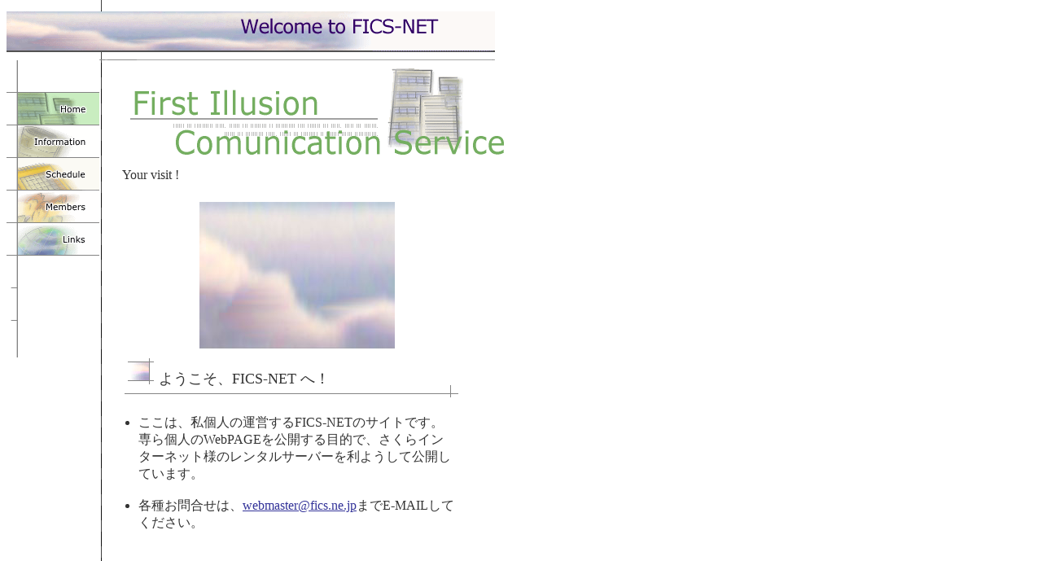

--- FILE ---
content_type: text/html
request_url: http://fics.org/
body_size: 6362
content:
<!DOCTYPE HTML PUBLIC "-//W3C//DTD HTML 4.01 Transitional//EN">
<HTML>
<HEAD>
<META http-equiv="Content-Type" content="text/html; charset=Shift_JIS">
<META name="GENERATOR" content="IBM WebSphere Studio Homepage Builder Version 8.0.2.0 for Windows">
<META http-equiv="Content-Style-Type" content="text/css">
<META name="IBM:HPB-Input-Mode" content="mode/flm; pagewidth=750; pageheight=900">
<TITLE>Welcome to Our Company : Home</TITLE>
<SCRIPT language="JavaScript">
<!--HPB_SCRIPT_ROV_50
//
//  Licensed Materials - Property of IBM
//  5724G06
//  (C) Copyright IBM Corp. 1995, 2003 All Rights Reserved.
//

// HpbImgPreload:
//
function HpbImgPreload()
{
  var appVer=parseInt(navigator.appVersion);
  var isNC=false,isN6=false,isIE=false;
  if (document.all && appVer >= 4) isIE=true; else
    if (document.getElementById && appVer > 4) isN6=true; else
      if (document.layers && appVer >= 4) isNC=true;
  if (isNC||isN6||isIE)
  {
    if (document.images)
    {
      var imgName = HpbImgPreload.arguments[0];
      var cnt;
      swImg[imgName] = new Array;
      for (cnt = 1; cnt < HpbImgPreload.arguments.length; cnt++)
      {
        swImg[imgName][HpbImgPreload.arguments[cnt]] = new Image();
        swImg[imgName][HpbImgPreload.arguments[cnt]].src = HpbImgPreload.arguments[cnt];
      }
    }
  }
}
// HpbImgFind:
//
function HpbImgFind(doc, imgName)
{
  for (var i=0; i < doc.layers.length; i++)
  {
    var img = doc.layers[i].document.images[imgName];
    if (!img) img = HpbImgFind(doc.layers[i], imgName);
    if (img) return img;
  }
  return null;
}
// HpbImgSwap:
//
function HpbImgSwap(imgName, imgSrc)
{
  var appVer=parseInt(navigator.appVersion);
  var isNC=false,isN6=false,isIE=false;
  if (document.all && appVer >= 4) isIE=true; else
    if (document.getElementById && appVer > 4) isN6=true; else
      if (document.layers && appVer >= 4) isNC=true;
  if (isNC||isN6||isIE)
  {
    if (document.images)
    {
      var img = document.images[imgName];
      if (!img) img = HpbImgFind(document, imgName);
      if (img) img.src = imgSrc;
    }
  }
}
var swImg; swImg=new Array;
//-->
</SCRIPT><SCRIPT language="JavaScript">
<!--HPB_SCRIPT_PLD_50
HpbImgPreload('_HPB_ROLLOVER2', 'bu04_n21.gif', 'bu04_n22.gif');
HpbImgPreload('_HPB_ROLLOVER3', 'bu04_n31.gif', 'bu04_n32.gif');
HpbImgPreload('_HPB_ROLLOVER4', 'bu04_n41.gif', 'bu04_n42.gif');
HpbImgPreload('_HPB_ROLLOVER5', 'bu04_n51.gif', 'bu04_n52.gif');
//-->
</SCRIPT></HEAD>
<BODY bgcolor="#ffffff" text="#333333" link="#333399" vlink="#226622" alink="#CC3366" background="bu04_bg.gif">
<DIV style="width : 600px;height : 60px;top : 14px;left : 8px;
  position : absolute;
  z-index : 7;
" id="Layer1"><IMG src="button1.gif" width="600" height="60" border="0" alt="Welcome to FICS-NET"></DIV>
<DIV style="width : 114px;height : 365px;top : 74px;left : 8px;
  position : absolute;
  z-index : 6;
" id="Layer2">
<DIV>
<TABLE border="0" cellpadding="0" cellspacing="0">
  <TBODY>
    <TR>
      <TD rowspan="9" nowrap valign="top" align="right"><IMG src="bu04_00.gif" width="14" height="365" border="0" alt=" "></TD>
      <TD nowrap height="40"><IMG src="bu04_01.gif" width="100" height="40" border="0" alt=" "></TD>
    </TR>
    <TR>
      <TD nowrap height="40"><IMG src="bu04_n13.gif" width="100" height="40" border="0" alt="Home"></TD>
    </TR>
    <TR>
      <TD nowrap height="40"><A href="index2f.html" id="_HPB_ROLLOVER2" onmouseout="HpbImgSwap('_HPB_ROLLOVER2', 'bu04_n21.gif');" onmouseover="HpbImgSwap('_HPB_ROLLOVER2', 'bu04_n22.gif');"><IMG src="bu04_n21.gif" width="100" height="40" border="0" alt="Information" name="_HPB_ROLLOVER2"></A></TD>
    </TR>
    <TR>
      <TD nowrap height="40"><A href="index3f.html" id="_HPB_ROLLOVER3" onmouseout="HpbImgSwap('_HPB_ROLLOVER3', 'bu04_n31.gif');" onmouseover="HpbImgSwap('_HPB_ROLLOVER3', 'bu04_n32.gif');"><IMG src="bu04_n31.gif" width="100" height="40" border="0" alt="Schedule" name="_HPB_ROLLOVER3"></A></TD>
    </TR>
    <TR>
      <TD nowrap height="40"><A href="index4f.html" id="_HPB_ROLLOVER4" onmouseout="HpbImgSwap('_HPB_ROLLOVER4', 'bu04_n41.gif');" onmouseover="HpbImgSwap('_HPB_ROLLOVER4', 'bu04_n42.gif');"><IMG src="bu04_n41.gif" width="100" height="40" border="0" alt="Members" name="_HPB_ROLLOVER4"></A></TD>
    </TR>
    <TR>
      <TD nowrap height="40"><A href="index5f.html" id="_HPB_ROLLOVER5" onmouseout="HpbImgSwap('_HPB_ROLLOVER5', 'bu04_n51.gif');" onmouseover="HpbImgSwap('_HPB_ROLLOVER5', 'bu04_n52.gif');"><IMG src="bu04_n51.gif" width="100" height="40" border="0" alt="Links" name="_HPB_ROLLOVER5"></A></TD>
    </TR>
    <TR>
      <TD nowrap height="40"></TD>
    </TR>
    <TR>
      <TD nowrap height="40"></TD>
    </TR>
    <TR>
      <TD nowrap height="45"></TD>
    </TR>
  </TBODY>
</TABLE>
</DIV>
</DIV>
<DIV style="width : 411px;height : 110px;top : 74px;left : 160px;
  position : absolute;
  z-index : 5;
  visibility : visible;
" id="Layer3"><IMG src="button3.gif" width="462" height="125" border="0" alt="Home"></DIV>
<DIV style="width : 429px;height : 186px;top : 493px;left : 130px;
  position : absolute;
  z-index : 4;
" id="Layer5">
<UL>
  <LI>ここは、私個人の運営するFICS-NETのサイトです。<BR>
  専ら個人のWebPAGEを公開する目的で、さくらインターネット様のレンタルサーバーを利ようして公開しています。<BR>
  <BR>
  <LI>各種お問合せは、<a href="mailto:webmaster@fics.ne.jp">webmaster@fics.ne.jp</a>までE-MAILしてください。 
</UL>
</DIV>
<DIV style="width : 32px;height : 32px;top : 440px;left : 157px;
  position : absolute;
  z-index : 3;
" id="Layer6"><IMG src="bu04_m.gif" width="32" height="32" border="0" alt="リストマーク"></DIV>
<DIV style="width : 341px;height : 19px;top : 453px;left : 195px;
  position : absolute;
  z-index : 2;
" id="Layer7"><FONT size="+1">ようこそ、FICS-NET へ！</FONT>
</DIV>
<DIV style="width : 410px;height : 31px;top : 473px;left : 153px;
  position : absolute;
  z-index : 1;
" id="Layer8"><IMG src="bu04_l.gif" width="410" height="15" border="0" alt="ライン"></DIV>
<DIV style="top : 248px;left : 245px;
  position : absolute;
  z-index : 8;
" id="Layer9"><IMG src="bu04_p.jpg" width="240" height="180" border="0" alt="写真"></DIV>
<DIV style="width : 384px;height : 25px;top : 206px;left : 150px;
  position : absolute;
  z-index : 9;
  visibility : visible;
" id="Layer4">Your visit  !</DIV>
</BODY>
</HTML>